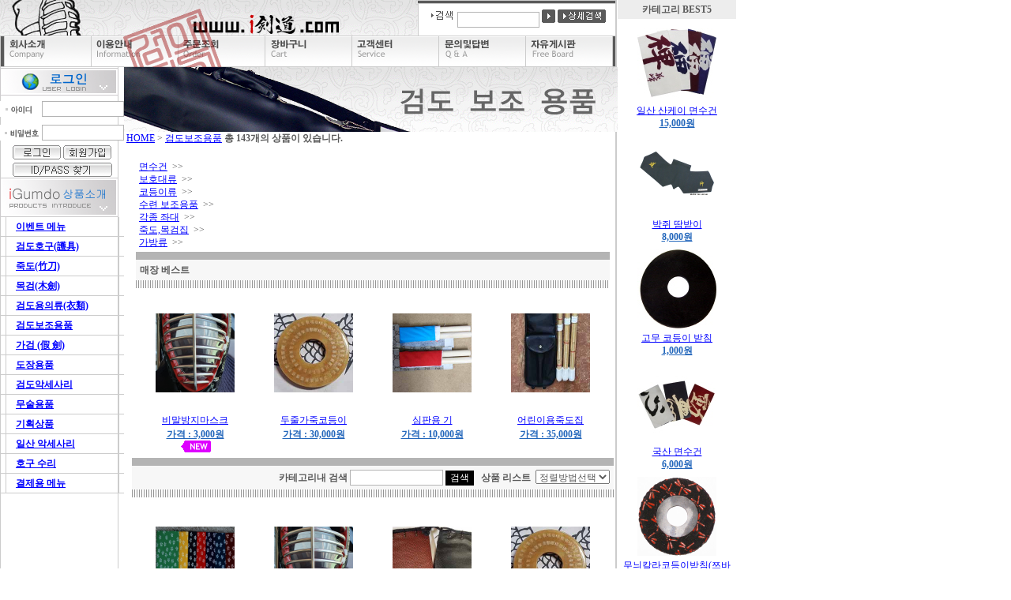

--- FILE ---
content_type: text/html
request_url: http://igumdo.com/mall/m_mall_list.php?ps_ctid=08000000
body_size: 72642
content:
<!--
모닝시리즈에 대한 라이센스 명시입니다.
아래 라이센스에 동의하시는 분만 모닝시리즈를 사용할수 있습니다.

프로그램명 : MORNING 시리즈
배포버젼   : MORNING MALL (안정 : 20031109STABLE버젼)
배포일자   : 2003년 11월 09일
프로그램머 : 안주현
디자인     : 안주현
Homepage   : http://www.morningspecial.com
E-Mail     : morningspecial@empal.com

1. MORNING 시리즈의 모든 저작권은 안주현 에게 있습니다.
2. MORNING 시리즈의 배포권은 제작자(안주현)가 허용한 곳에만 있습니다.
   (허락 맡지 않은 재배포는 허용하지 않습니다. 무단 배포하지 마십시오.)
3. MORNING 시리즈는 저작권 명시시 누구나 사용할수 있습니다.
   (개인,비영리단체,상업사이트 기업이나 영리,비영리 단체포함)
4. MORNING 시리즈 사용시 저작권 명시부분을 훼손하면 안됩니다.
   프로그램 소스, html소스상의 라이센스 및 웹상 출력물 하단에 있는 카피라이트와 링크를
   수정,삭제하지 마십시요.
   (저작권 표시는 원본 그대로를 유지 하여야 합니다.임의 수정,이동,아이콘화 금지)
5. 단, 정식등록하시면 저작권 표시를 삭제할수 있습니다.
   (정식등록에 대한 문의는 register@morningspecial.com 으로 메일로 문의하여 주십시요.)
6. MORNING 시리즈는 사용으로 인한 데이타 손실 및 기타 손해에 대해서 책임을 지지 않습니다.
7. MORNING 시리즈에 대해 유지/보수의 의무가 없습니다.
8. MORNING 시리즈의 상업적 목적으로 판매할수 없습니다.
9. MORNING 시리즈는 소스는 개인적으로 사용시 수정하여 사용할수 있습니다.
   (단 수정배포는 안됩니다.)
10. MORNING 시리즈에 사용된 스킨 저작권은 스킨 제작자에게 있습니다.
11. MORNING 시리즈 구입(정식등록)에 대한 문의는 register@morningspecial.com 으로 메일로
    문의하여 주십시요.
12. 기타 의문사항은 http://www.morningspecial.com 에서 게시판을 이용하여 주십시오.
    (일반 질문은 메일로 받지 않습니다. 자동 필터링 됩니다.)
13. 위 사항에 동의하시는 분만 모닝시리즈를 사용할수 있습니다.
-->
<html>
<head>
<meta http-equiv="content-type" content="text/html; charset=euc-kr">
<title>iGumdo 검도용품 쇼핑몰</title>
  <link rel=StyleSheet HREF=./skin/morning_basic_mall/morning.css type=text/css title=MORNING>
  <script language="javascript" src="./skin/morning_basic_mall/morning_korea_basic.js"></script>

<script language=JavaScript>
<!--
	var old_layer_index = 0;
	var category_length = 0;

	function show_mlayer(index) {

		var now_winwidth = document.body.clientWidth;

		var left_margin  = 0;
		if (now_winwidth > 780) {
			//left_margin = (now_winwidth-780)/2;
		}

		var layer_name = "div"+index;
		var top_start = 274
		var left_start = 140;
		var layer_interval = 25;

		if (old_layer_index != 0 && old_layer_index != index) {
			var old_layer_name = "div"+old_layer_index;
			document.all[old_layer_name].style.visibility = "hidden";
			//alert(old_layer_name);
		}

		old_layer_index = index;


		hide_mlayer_exclusive(index);
		document.all[layer_name].style.top = top_start + (index-1)*layer_interval;
		document.all[layer_name].style.left = left_margin + left_start;
		document.all[layer_name].style.visibility = "visible";

	}


	function hide_mlayer_exclusive(index) {
		for (var i = 1; i <= category_length; i++) {
			if (i != index) document.all["div"+i].style.visibility = "hidden";

		}
	}


	function hide_mlayer(index) {
		var layer_name = "div"+index;
		document.all[layer_name].style.visibility = "hidden";
		//alert(layer_name);

	}
-->
</script>
</head>
<body bgcolor="white" text="black" link="blue" vlink="purple" alink="red" leftmargin="0" marginwidth="0" topmargin="0" marginheight="0">
<table border="0" cellpadding="0" cellspacing="0" width="780" background="./skin/morning_basic_mall/image/back_002.gif">
    <tr>
        <td width="780">
            <table border="0" cellpadding="0" cellspacing="0" width="780">
                <tr>
                    <td width="780" valign="top" height="45">
                        <!-- 모닝몰 TOP,검색 부분 시작-->
                        <table border="0" cellpadding="0" cellspacing="0" width="780" height="45">
	                         <form method="post" action="m_search.php" name="morning_top_search" onsubmit="javascript:return check_top_search()">
                           <input type="hidden" name="ps_mode" value="search">
                           <input type="hidden" name="url" value="m_mall_list.php">
                            <tr>
                                <td width="529" height="45">
                                    <p><a href="index.php"><img src="./skin/morning_basic_mall/image/top_001.gif" width="529" height="45" border="0"></a></p>
                                </td>
                                <td width="251" height="45" background="./skin/morning_basic_mall/image/top_002.gif">
                                    <p align="center"><img src="./skin/morning_basic_mall/image/icon_001.gif" width="33" height="20" border="0">
                                    <input type="text" class="text" name="ps_search" maxlength="20" size="13">
                                    <input type="image" src="./skin/morning_basic_mall/image/icon_002.gif" width="17" height="17" border="0">
                                    <a href="m_search_detail.php"><img src="./skin/morning_basic_mall/image/icon_003.gif" width="61" height="17" border="0"></a>
                                </td>
                            </tr>
                            </form>
                        </table>
                         <!-- 모닝몰 TOP,검색 부분 끝-->
                    </td>
                </tr>
                <tr>
                    <td width="780" valign="top">
                        <table border="0" cellpadding="0" cellspacing="0" width="780" height="40">
                            <tr>
                                <td width="116" height="40">
                                    <p><a href="m_company.php"><img src="./skin/morning_basic_mall/image/top_a001.gif" width="116" height="40" border="0"></a></p>
                                </td>
                                <td width="110" height="40">
                                    <p><a href="m_use.php"><img src="./skin/morning_basic_mall/image/top_a002.gif" width="110" height="40" border="0"></a></p>
                                </td>
                                <td width="110" height="40">
                                    <p><a href="m_order.php"><img src="./skin/morning_basic_mall/image/top_a003.gif" width="110" height="40" border="0"></a></p>
                                </td>
                                <td width="110" height="40">
                                    <p><a href="m_cart.php"><img src="./skin/morning_basic_mall/image/top_a004.gif" width="110" height="40" border="0"></a></p>
                                </td>
                                <td width="110" height="40">
                                    <p><a href="m_service.php"><img src="./skin/morning_basic_mall/image/top_a005.gif" width="110" height="40" border="0"></a></p>
                                </td>
                                <td width="110" height="40">
                                    <p><a href="m_board.php?ps_db=qna"><img src="./skin/morning_basic_mall/image/top_a006.gif" width="110" height="40" border="0"></a></p>
                                </td>
                                <td width="114" height="40">
                                    <p><a href="m_board.php?ps_db=freeboard"><img src="./skin/morning_basic_mall/image/top_a007.gif" width="114" height="40" border="0"></a></p>
                                </td>
                            </tr>
                        </table>
                    </td>
                </tr>
                <tr>
                    <td width="780" valign="top">
                        <table border="0" cellpadding="0" cellspacing="0" width="780">
                            <tr>
                                <td width="150" valign="top">
                                    <table border="0" cellpadding="0" cellspacing="0" width="150">
                                        <tr>
                                            <td width="150" valign="top">
 <!-- 모닝몰 좌측 로그인,메뉴 부분 시작-->
                                                <table border="0" cellpadding="0" cellspacing="0" width="150" height="140">
                                                <form method="post" action="m_login_ok.php" name="morning_left_login" onsubmit="javascript:return check_left_login()">
                                                <input type="hidden" name="ps_mode" value="">
                                                <input type="hidden" name="ps_mode2" value="login">
                                                <input type="hidden" name="ps_mode3" value="">
                                                <input type="hidden" name="url" value="m_mall_list.php">
                                                <input type="hidden" name="ps_db" value="">
                                                <input type="hidden" name="ps_boid" value="">
                                                <input type="hidden" name="ps_bcid" value="">
                                                <input type="hidden" name="ps_line" value="">
                                                <input type="hidden" name="ps_choi" value="">
                                                <input type="hidden" name="ps_divi" value="">
                                                <input type="hidden" name="ps_sele" value="">
                                                <input type="hidden" name="ps_ques" value="">
                                                <input type="hidden" name="ps_page" value="">
                                                <input type="hidden" name="ps_ctid" value="08000000">
                                                <input type="hidden" name="ps_goid" value="">
                                                    <tr>
                                                        <td width="150" colspan="2" height="35">
                                                            <p><img src="./skin/morning_basic_mall/image/left_001.gif" width="150" height="35" border="0"></p>
                                                        </td>
                                                    </tr>
                                                    <tr>
                                                        <td width="54" height="27">
                                                            <p><img src="./skin/morning_basic_mall/image/icon_004.gif" width="53" height="20" border="0"></p>
                                                        </td>
                                                        <td width="96" height="27">
                                                            <p><input type="text" class="text" name="login_id" maxlength="15" size="13"></p>
                                                        </td>
                                                    </tr>
                                                    <tr>
                                                        <td width="54" height="27">
                                                            <p><img src="./skin/morning_basic_mall/image/icon_005.gif" width="53" height="20" border="0"></p>
                                                        </td>
                                                        <td width="96" height="27">
                                                            <p><input type="password" class="text" name="login_pass" maxlength="15" size="13"></p>
                                                        </td>
                                                    </tr>
                                                    <tr>
                                                        <td width="150" colspan="2" height="31">
                                                            <p align="center">
                                                               <input type="image" src="./skin/morning_basic_mall/image/icon_006.gif" width="61" height="18" border="0">
                                                               <a href="m_member.php"><img src="./skin/morning_basic_mall/image/icon_007.gif" width="61" height="18" border="0"></a><br>
                                                               <a href="javascript:open_window('loss', 'm_member_loss.php', 40, 40, 420, 300, 0, 0, 0, 0, 0);"><img src="./skin/morning_basic_mall/image/icon_sid.gif" width="126" height="18" border="0"></a>
                                                            </p>
                                                        </td>
                                                    </tr>
                                                </form>
                                                </table>
                                            </td>
                                        </tr>
 <!-- 모닝몰 좌측 로그인,메뉴 끝-->
 <!-- 상위카테고리 불러오는 곳 시작 -->

                                        <tr>
                                            <td width="150" valign="top">
                                                <p><img src="./skin/morning_basic_mall/image/left_002.gif" width="150" height="50" border="0"></p>
                                            </td>
                                        </tr>
                                        <tr>
                                            <td width="150" height="25" background="./skin/morning_basic_mall/image/left_003.gif" >
                                                <table border="0" cellpadding="0" cellspacing="0" width="150">
                                                    <tr>
                                                        <td width="20"></td>
                                                        <td width="130"><b><a href="m_mall_list.php?ps_ctid=09000000">이벤트 메뉴</a></b></td>
                                                    </tr>
                                                </table>
                                            </td>
                                        </tr>
<div  onmouseover="show_mlayer(2)"  onmouseout="hide_mlayer(2)" id=div2 style="font-size:9pt; border:1 solid #A2A2A2; padding:5; background-color:white; width:150; FILTER: alpha(opacity=80); position:absolute;visibility:hidden;z-index: 2">
<img src="./skin/morning_basic_mall/image/arrow_sub.gif" width="12" height="12" border="0"> <a href="m_mall_list.php?ps_ctid=03010000">호구 세트</a><br>
<img src="./skin/morning_basic_mall/image/arrow_sub.gif" width="12" height="12" border="0"> <a href="m_mall_list.php?ps_ctid=03020000">부위별 호구</a><br>
<img src="./skin/morning_basic_mall/image/arrow_sub.gif" width="12" height="12" border="0"> <a href="m_mall_list.php?ps_ctid=03030000">도 색상</a><br>
</div>
                                        <tr>
                                            <td width="150" height="25" background="./skin/morning_basic_mall/image/left_003.gif" onmouseover="show_mlayer(2)" onmouseout="hide_mlayer(2)" style="cursor:hand;">
                                                <table border="0" cellpadding="0" cellspacing="0" width="150">
                                                    <tr>
                                                        <td width="20"></td>
                                                        <td width="130"><b><a href="m_mall_list.php?ps_ctid=03000000">검도호구(護具)</a></b></td>
                                                    </tr>
                                                </table>
                                            </td>
                                        </tr>
                                        <tr>
                                            <td width="150" height="25" background="./skin/morning_basic_mall/image/left_003.gif" >
                                                <table border="0" cellpadding="0" cellspacing="0" width="150">
                                                    <tr>
                                                        <td width="20"></td>
                                                        <td width="130"><b><a href="m_mall_list.php?ps_ctid=01000000">죽도(竹刀)</a></b></td>
                                                    </tr>
                                                </table>
                                            </td>
                                        </tr>
                                        <tr>
                                            <td width="150" height="25" background="./skin/morning_basic_mall/image/left_003.gif" >
                                                <table border="0" cellpadding="0" cellspacing="0" width="150">
                                                    <tr>
                                                        <td width="20"></td>
                                                        <td width="130"><b><a href="m_mall_list.php?ps_ctid=02000000">목검(木劍)</a></b></td>
                                                    </tr>
                                                </table>
                                            </td>
                                        </tr>
<div  onmouseover="show_mlayer(5)"  onmouseout="hide_mlayer(5)" id=div5 style="font-size:9pt; border:1 solid #A2A2A2; padding:5; background-color:white; width:150; FILTER: alpha(opacity=80); position:absolute;visibility:hidden;z-index: 5">
<img src="./skin/morning_basic_mall/image/arrow_sub.gif" width="12" height="12" border="0"> <a href="m_mall_list.php?ps_ctid=04040000">도복 세트</a><br>
<img src="./skin/morning_basic_mall/image/arrow_sub.gif" width="12" height="12" border="0"> <a href="m_mall_list.php?ps_ctid=04050000"> 상의  /  하의</a><br>
<img src="./skin/morning_basic_mall/image/arrow_sub.gif" width="12" height="12" border="0"> <a href="m_mall_list.php?ps_ctid=04030000">기타의류</a><br>
<img src="./skin/morning_basic_mall/image/arrow_sub.gif" width="12" height="12" border="0"> <a href="m_mall_list.php?ps_ctid=04060000">계절의류</a><br>
</div>
                                        <tr>
                                            <td width="150" height="25" background="./skin/morning_basic_mall/image/left_003.gif" onmouseover="show_mlayer(5)" onmouseout="hide_mlayer(5)" style="cursor:hand;">
                                                <table border="0" cellpadding="0" cellspacing="0" width="150">
                                                    <tr>
                                                        <td width="20"></td>
                                                        <td width="130"><b><a href="m_mall_list.php?ps_ctid=04000000">검도용의류(衣類)</a></b></td>
                                                    </tr>
                                                </table>
                                            </td>
                                        </tr>
<div  onmouseover="show_mlayer(6)"  onmouseout="hide_mlayer(6)" id=div6 style="font-size:9pt; border:1 solid #A2A2A2; padding:5; background-color:white; width:150; FILTER: alpha(opacity=80); position:absolute;visibility:hidden;z-index: 6">
<img src="./skin/morning_basic_mall/image/arrow_sub.gif" width="12" height="12" border="0"> <a href="m_mall_list.php?ps_ctid=08010000">면수건</a><br>
<img src="./skin/morning_basic_mall/image/arrow_sub.gif" width="12" height="12" border="0"> <a href="m_mall_list.php?ps_ctid=08030000">보호대류</a><br>
<img src="./skin/morning_basic_mall/image/arrow_sub.gif" width="12" height="12" border="0"> <a href="m_mall_list.php?ps_ctid=08040000">코등이류</a><br>
<img src="./skin/morning_basic_mall/image/arrow_sub.gif" width="12" height="12" border="0"> <a href="m_mall_list.php?ps_ctid=08050000">수련 보조용품</a><br>
<img src="./skin/morning_basic_mall/image/arrow_sub.gif" width="12" height="12" border="0"> <a href="m_mall_list.php?ps_ctid=08060000">각종 좌대</a><br>
<img src="./skin/morning_basic_mall/image/arrow_sub.gif" width="12" height="12" border="0"> <a href="m_mall_list.php?ps_ctid=08080000">죽도,목검집</a><br>
<img src="./skin/morning_basic_mall/image/arrow_sub.gif" width="12" height="12" border="0"> <a href="m_mall_list.php?ps_ctid=08090000">가방류</a><br>
</div>
                                        <tr>
                                            <td width="150" height="25" background="./skin/morning_basic_mall/image/left_003.gif" onmouseover="show_mlayer(6)" onmouseout="hide_mlayer(6)" style="cursor:hand;">
                                                <table border="0" cellpadding="0" cellspacing="0" width="150">
                                                    <tr>
                                                        <td width="20"></td>
                                                        <td width="130"><b><a href="m_mall_list.php?ps_ctid=08000000">검도보조용품</a></b></td>
                                                    </tr>
                                                </table>
                                            </td>
                                        </tr>
                                        <tr>
                                            <td width="150" height="25" background="./skin/morning_basic_mall/image/left_003.gif" >
                                                <table border="0" cellpadding="0" cellspacing="0" width="150">
                                                    <tr>
                                                        <td width="20"></td>
                                                        <td width="130"><b><a href="m_mall_list.php?ps_ctid=11000000">가검 (假 劍)</a></b></td>
                                                    </tr>
                                                </table>
                                            </td>
                                        </tr>
                                        <tr>
                                            <td width="150" height="25" background="./skin/morning_basic_mall/image/left_003.gif" >
                                                <table border="0" cellpadding="0" cellspacing="0" width="150">
                                                    <tr>
                                                        <td width="20"></td>
                                                        <td width="130"><b><a href="m_mall_list.php?ps_ctid=16000000">도장용품</a></b></td>
                                                    </tr>
                                                </table>
                                            </td>
                                        </tr>
<div  onmouseover="show_mlayer(9)"  onmouseout="hide_mlayer(9)" id=div9 style="font-size:9pt; border:1 solid #A2A2A2; padding:5; background-color:white; width:150; FILTER: alpha(opacity=80); position:absolute;visibility:hidden;z-index: 9">
<img src="./skin/morning_basic_mall/image/arrow_sub.gif" width="12" height="12" border="0"> <a href="m_mall_list.php?ps_ctid=05010000">미니셋</a><br>
<img src="./skin/morning_basic_mall/image/arrow_sub.gif" width="12" height="12" border="0"> <a href="m_mall_list.php?ps_ctid=05020000">마블 인형</a><br>
<img src="./skin/morning_basic_mall/image/arrow_sub.gif" width="12" height="12" border="0"> <a href="m_mall_list.php?ps_ctid=05030000">브로마이드</a><br>
<img src="./skin/morning_basic_mall/image/arrow_sub.gif" width="12" height="12" border="0"> <a href="m_mall_list.php?ps_ctid=05040000">열쇠고리/핸드폰줄/큐방</a><br>
<img src="./skin/morning_basic_mall/image/arrow_sub.gif" width="12" height="12" border="0"> <a href="m_mall_list.php?ps_ctid=05050000">그외 장식용품</a><br>
</div>
                                        <tr>
                                            <td width="150" height="25" background="./skin/morning_basic_mall/image/left_003.gif" onmouseover="show_mlayer(9)" onmouseout="hide_mlayer(9)" style="cursor:hand;">
                                                <table border="0" cellpadding="0" cellspacing="0" width="150">
                                                    <tr>
                                                        <td width="20"></td>
                                                        <td width="130"><b><a href="m_mall_list.php?ps_ctid=05000000">검도악세사리</a></b></td>
                                                    </tr>
                                                </table>
                                            </td>
                                        </tr>
<div  onmouseover="show_mlayer(10)"  onmouseout="hide_mlayer(10)" id=div10 style="font-size:9pt; border:1 solid #A2A2A2; padding:5; background-color:white; width:150; FILTER: alpha(opacity=80); position:absolute;visibility:hidden;z-index: 10">
<img src="./skin/morning_basic_mall/image/arrow_sub.gif" width="12" height="12" border="0"> <a href="m_mall_list.php?ps_ctid=06010000">병장기류</a><br>
<img src="./skin/morning_basic_mall/image/arrow_sub.gif" width="12" height="12" border="0"> <a href="m_mall_list.php?ps_ctid=06020000">보호장비</a><br>
<img src="./skin/morning_basic_mall/image/arrow_sub.gif" width="12" height="12" border="0"> <a href="m_mall_list.php?ps_ctid=06040000">수련장비</a><br>
</div>
                                        <tr>
                                            <td width="150" height="25" background="./skin/morning_basic_mall/image/left_003.gif" onmouseover="show_mlayer(10)" onmouseout="hide_mlayer(10)" style="cursor:hand;">
                                                <table border="0" cellpadding="0" cellspacing="0" width="150">
                                                    <tr>
                                                        <td width="20"></td>
                                                        <td width="130"><b><a href="m_mall_list.php?ps_ctid=06000000">무술용품</a></b></td>
                                                    </tr>
                                                </table>
                                            </td>
                                        </tr>
                                        <tr>
                                            <td width="150" height="25" background="./skin/morning_basic_mall/image/left_003.gif" >
                                                <table border="0" cellpadding="0" cellspacing="0" width="150">
                                                    <tr>
                                                        <td width="20"></td>
                                                        <td width="130"><b><a href="m_mall_list.php?ps_ctid=07000000">기획상품</a></b></td>
                                                    </tr>
                                                </table>
                                            </td>
                                        </tr>
                                        <tr>
                                            <td width="150" height="25" background="./skin/morning_basic_mall/image/left_003.gif" >
                                                <table border="0" cellpadding="0" cellspacing="0" width="150">
                                                    <tr>
                                                        <td width="20"></td>
                                                        <td width="130"><b><a href="m_mall_list.php?ps_ctid=10000000">일산 악세사리</a></b></td>
                                                    </tr>
                                                </table>
                                            </td>
                                        </tr>
                                        <tr>
                                            <td width="150" height="25" background="./skin/morning_basic_mall/image/left_003.gif" >
                                                <table border="0" cellpadding="0" cellspacing="0" width="150">
                                                    <tr>
                                                        <td width="20"></td>
                                                        <td width="130"><b><a href="m_mall_list.php?ps_ctid=13000000">호구 수리</a></b></td>
                                                    </tr>
                                                </table>
                                            </td>
                                        </tr>
                                        <tr>
                                            <td width="150" height="25" background="./skin/morning_basic_mall/image/left_003.gif" >
                                                <table border="0" cellpadding="0" cellspacing="0" width="150">
                                                    <tr>
                                                        <td width="20"></td>
                                                        <td width="130"><b><a href="m_mall_list.php?ps_ctid=12000000">결제용 메뉴</a></b></td>
                                                    </tr>
                                                </table>
                                            </td>
                                        </tr>
                                    </table>
                                </td>
                                <td width="630" valign="top">

<form name="SITE_FORM">
<input type=hidden name="P0010" value="P0010">
<input type=hidden name="아이검도" value="한국사이버페이먼트">
<input type=hidden name="www.igumdo.com" value="igumdo.com||*.kcp.co.kr||*.telec.co.kr||*.mpot.co.kr">
<!--
site_cdxx : P0010을 넣으시면 됩니다.
site_name : 쇼핑몰명
site_domain : 쇼핑몰 사이트 도메인
			예) 1. www.kcp.co.kr : www.kcp.co.kr로 시작되는 페이지 파업 허용 
				2. *.kcp.co.kr : kcp.co.kr인 있는 모든 kcp 사이트 팝업 허용
				3. 여러개의 사이트 등록 시 : "||" 구분자로 구분된다.
					예) "*.kcp.co.kr||*.telec.co.kr||www.mpot.co.kr"
				
-->	
</form>

<script language=javascript src="http://pay.kcp.co.kr/plugin/trustsitex.js"></script> 
<script language="javascript"> 
    ///////////////////////////////////////////////////////////////////////////// 
    // Windos XP-SP2 관련(팝업 허용) 
    StartTrustSiteXUpdate(); 
    function RegSite(form) 
    { 
        RegTrustSite(form); 
    } 
</script> 
<body onload="RegSite(document.SITE_FORM)"><img src="http://igumdo.com/image/category-bojo.jpg"><!-- 모닝몰 메인 시작 -->
<!-- 카테고탑 보이기 부분 입니다 -->

<div id="MMS_DIV" style="font-size:9pt; border:1 solid #A2A2A2; background-color:white; width:150px; left:783px; top:0px; FILTER: alpha(opacity=80); position:absolute;visibility:hidden;z-index: 100">
           <table border="0" cellpadding="0" cellspacing="4" width="100%" align="center" bgcolor="#EDEDED">
                <tr>
                    <td width="100%" align="center">
                        <b>카테고리 BEST5</b>
                    </td>
                </tr>
            </table>
           <table border="0" cellpadding="0" cellspacing="4" width="100%" align="center">
                <tr>
                    <td width="100%" align="center">
                        <a href="m_mall_detail.php?ps_ctid=08010000&ps_goid=305"><img src="shop_image/sankei_myun.jpg" border="0" width="100" height="100"></a>
                    </td>
                </tr>
                <tr>
                    <td width="100%" align="center">
                        <a href="m_mall_detail.php?ps_ctid=08010000&ps_goid=305">일산 산케이 면수건 <br><font class="price">15,000원</font></a>
                    </td>
                </tr>
            </table>
           <table border="0" cellpadding="0" cellspacing="4" width="100%" align="center">
                <tr>
                    <td width="100%" align="center">
                        <a href="m_mall_detail.php?ps_ctid=08030000&ps_goid=530"><img src="shop_image/bat1.jpg" border="0" width="100" height="100"></a>
                    </td>
                </tr>
                <tr>
                    <td width="100%" align="center">
                        <a href="m_mall_detail.php?ps_ctid=08030000&ps_goid=530">박쥐 땀받이 <br><font class="price">8,000원</font></a>
                    </td>
                </tr>
            </table>
           <table border="0" cellpadding="0" cellspacing="4" width="100%" align="center">
                <tr>
                    <td width="100%" align="center">
                        <a href="m_mall_detail.php?ps_ctid=08040000&ps_goid=493"><img src="shop_image/gomu_ko.jpg" border="0" width="100" height="100"></a>
                    </td>
                </tr>
                <tr>
                    <td width="100%" align="center">
                        <a href="m_mall_detail.php?ps_ctid=08040000&ps_goid=493">고무 코등이 받침 <br><font class="price">1,000원</font></a>
                    </td>
                </tr>
            </table>
           <table border="0" cellpadding="0" cellspacing="4" width="100%" align="center">
                <tr>
                    <td width="100%" align="center">
                        <a href="m_mall_detail.php?ps_ctid=08010000&ps_goid=296"><img src="shop_image/kor_myun.jpg" border="0" width="100" height="100"></a>
                    </td>
                </tr>
                <tr>
                    <td width="100%" align="center">
                        <a href="m_mall_detail.php?ps_ctid=08010000&ps_goid=296">국산 면수건 <br><font class="price">6,000원</font></a>
                    </td>
                </tr>
            </table>
           <table border="0" cellpadding="0" cellspacing="4" width="100%" align="center">
                <tr>
                    <td width="100%" align="center">
                        <a href="m_mall_detail.php?ps_ctid=08040000&ps_goid=518"><img src="shop_image/tubadome1.jpg" border="0" width="100" height="100"></a>
                    </td>
                </tr>
                <tr>
                    <td width="100%" align="center">
                        <a href="m_mall_detail.php?ps_ctid=08040000&ps_goid=518">무늬칼라코등이받침(쯔바도메) <br><font class="price">6,000원</font></a>
                    </td>
                </tr>
            </table>
</div>
<script language=JavaScript>
<!--
// 밑에 있어야 에러가 안나네요 ~~
    var now_winwidth = document.body.clientWidth;
    var left_margin  = 0;
    //if (now_winwidth > 780) {
    //    left_margin = (now_winwidth-780)/2;
    //}  

    var layer_name = "MMS_DIV";
    var top_start = 0
    var left_start = 782;

    document.all[layer_name].style.top = top_start;
    document.all[layer_name].style.left = left_margin + left_start;
    document.all[layer_name].style.visibility = "visible";

-->
</script>
<!-- 카테고탑 보이기 부분 입니다  여기까지-->
                          <table border="0" cellpadding="0" cellspacing="0" width="630" align="center">
                             <tr>
                                <td width="630" valign="top">
                                    &nbsp;<a href="index.php">HOME</a> > <a href="m_mall_list.php?ps_ctid=08000000">검도보조용품</a>&nbsp;<b>총 143개의 상품이 있습니다.</b>
                                </td>
                            </tr>
                             <tr>
                                <td width="630" valign="top">
                                <!-- 하위 카테고리 리스트 -->
                                    <table align="center" border="0" cellpadding="3" cellspacing="1" width="600" bgcolor="#FFFFFF">
                                       <tr>
                                          <td width="100%" align="left" bgcolor="#FFFFFF">　
                                            <br><a href="m_mall_list.php?ps_ctid=08010000">면수건<a>&nbsp; >> <br><a href="m_mall_list.php?ps_ctid=08030000">보호대류<a>&nbsp; >> <br><a href="m_mall_list.php?ps_ctid=08040000">코등이류<a>&nbsp; >> <br><a href="m_mall_list.php?ps_ctid=08050000">수련 보조용품<a>&nbsp; >> <br><a href="m_mall_list.php?ps_ctid=08060000">각종 좌대<a>&nbsp; >> <br><a href="m_mall_list.php?ps_ctid=08080000">죽도,목검집<a>&nbsp; >> <br><a href="m_mall_list.php?ps_ctid=08090000">가방류<a>&nbsp; >>                                          </td>
                                     </tr>
                                  </table>
                                </td>
                            </tr>
                             <tr>
                                <td width="630" valign="top">
                                   <table border="0" cellpadding="5" cellspacing="0" width="600" align="center" bgcolor="white">
                                      <tr>
                                          <td width="100%" colspan="4" height="2" bgcolor="#B4B4B4"></td>
                                      </tr>
                                      <tr>
                                         <td width="100%" hight="25" bgcolor="#F7F7F7" colspan="4"><b>매장 베스트</b></td>
                                       </tr>
                                      <tr>
                                          <td width="100%" colspan="4" height="1" background="./skin/morning_basic_mall/image/dot.gif"></td>
                                      </tr>
<tr><td width='25%' bgcolor='#FFFFFF' align='center' valign='top'>           <table border="0" cellpadding="0" cellspacing="2" width="100%" align="center">
                <tr>
                    <td width="100%" height="150" align="center">
                        <a href="m_mall_detail.php?ps_ctid=08030000&ps_goid=895"><img src="shop_image/mask1_1.jpg" border="0" width="100" height="100"></a>
                    </td>
                </tr>
                <tr>
                    <td width="100%" align="center">
                        <a href="m_mall_detail.php?ps_ctid=08030000&ps_goid=895">비말방지마스크</a>
                    </td>
                </tr>
                <tr>
                    <td width="100%" align="center">
                        <a href="m_mall_detail.php?ps_ctid=08030000&ps_goid=895"><b><font class="price">가격 : 3,000원</font></b></a><br>
                        						                                                                        <img src="./skin/morning_basic_mall/image/add_option007.gif" width="40" height="15" border="0">                                            </td>
                </tr>
            </table>
</td><td width='25%' bgcolor='#FFFFFF' align='center' valign='top'>           <table border="0" cellpadding="0" cellspacing="2" width="100%" align="center">
                <tr>
                    <td width="100%" height="150" align="center">
                        <a href="m_mall_detail.php?ps_ctid=08040000&ps_goid=887"><img src="shop_image/2line_jukdotusba1.jpg" border="0" width="100" height="100"></a>
                    </td>
                </tr>
                <tr>
                    <td width="100%" align="center">
                        <a href="m_mall_detail.php?ps_ctid=08040000&ps_goid=887">두줄가죽코등이</a>
                    </td>
                </tr>
                <tr>
                    <td width="100%" align="center">
                        <a href="m_mall_detail.php?ps_ctid=08040000&ps_goid=887"><b><font class="price">가격 : 30,000원</font></b></a><br>
                        						                                                                                                                    </td>
                </tr>
            </table>
</td><td width='25%' bgcolor='#FFFFFF' align='center' valign='top'>           <table border="0" cellpadding="0" cellspacing="2" width="100%" align="center">
                <tr>
                    <td width="100%" height="150" align="center">
                        <a href="m_mall_detail.php?ps_ctid=08050000&ps_goid=257"><img src="shop_image/flag_1.jpg" border="0" width="100" height="100"></a>
                    </td>
                </tr>
                <tr>
                    <td width="100%" align="center">
                        <a href="m_mall_detail.php?ps_ctid=08050000&ps_goid=257">심판용 기</a>
                    </td>
                </tr>
                <tr>
                    <td width="100%" align="center">
                        <a href="m_mall_detail.php?ps_ctid=08050000&ps_goid=257"><b><font class="price">가격 : 10,000원</font></b></a><br>
                        						                                                                                                                    </td>
                </tr>
            </table>
</td><td width='25%' bgcolor='#FFFFFF' align='center' valign='top'>           <table border="0" cellpadding="0" cellspacing="2" width="100%" align="center">
                <tr>
                    <td width="100%" height="150" align="center">
                        <a href="m_mall_detail.php?ps_ctid=08080000&ps_goid=896"><img src="shop_image/junior_jukdojip1.jpg" border="0" width="100" height="100"></a>
                    </td>
                </tr>
                <tr>
                    <td width="100%" align="center">
                        <a href="m_mall_detail.php?ps_ctid=08080000&ps_goid=896">어린이용죽도집</a>
                    </td>
                </tr>
                <tr>
                    <td width="100%" align="center">
                        <a href="m_mall_detail.php?ps_ctid=08080000&ps_goid=896"><b><font class="price">가격 : 35,000원</font></b></a><br>
                        						                                                                                                                    </td>
                </tr>
            </table>
</td></tr></table>
                    </td>
                  </tr>
               </table>
                                   <table border="0" cellpadding="5" cellspacing="0" width="600" align="center" bgcolor="white">
                                      <tr>
                                          <td width="100%" colspan="2" height="2" bgcolor="#B4B4B4"></td>
                                      </tr>
                                      <form name="goods" method="post" action="m_mall_list.php">
                                      <input type="hidden" name="ps_page" value="1">
                                      <input type="hidden" name="ps_ctid" value="08000000">
                                      <tr>
                                         <td width="100%" hight="25" bgcolor="#F7F7F7" align="right">
											<b>카테고리내 검색</b>
											<input type="text" name="ps_search" size="15" class="text">
											<input type="submit" value="검색" class="submit1">
                                            &nbsp;
											<b>상품 리스트</b>&nbsp;
											<select size="1" name="ps_line" onchange="this.form.submit()">
                                                <option value="">정렬방법선택</option>
                                                <option value="best">베스트상품</option>
                                                <option value="new">신제품</option>
                                                <option value="high">높은가격순</option>
                                                <option value="low">낮은가격순</option>
                                                <option value="point">적립금순</option>
												<option value="category">카테고리별</option>
												<option value="brand">브랜드별</option>
												<option value="company">제조사별</option>
                                                <option value="origin">원산지별</option>
											</select>
                                         </td>
                                      </tr>
                                      </form>
                                      <tr>
                                          <td width="100%" colspan="2 height="1" background="./skin/morning_basic_mall/image/dot.gif"></td>
                                      </tr>
                                      <tr>
                                         <td width="100%" colspan="2 bgcolor="white">
<!-- 상품 가로 배열 관련 -->
<table border="0" cellpadding="5" cellspacing="0" width="600" align="center" bgcolor="white">
<tr><td width='25%' bgcolor='#FFFFFF' align='center' valign='top'>           <table border="0" cellpadding="0" cellspacing="2" width="100%" align="center">
                <tr>
                    <td width="100%" height="150" align="center">
                        <a href="m_mall_detail.php?ps_ctid=08010000&ps_goid=702"><img src="shop_image/ilsan_sakura_tenugui(2).jpg" border="0" width="100" height="100"></a>
                    </td>
                </tr>
                <tr>
                    <td width="100%" align="center">
                        <a href="m_mall_detail.php?ps_ctid=08010000&ps_goid=702">일산 벚꽃면수건</a>
                    </td>
                </tr>
                <tr>
                    <td width="100%" align="center">
                        <a href="m_mall_detail.php?ps_ctid=08010000&ps_goid=702"><b><font class="price">가격 : 10,000원</font></b></a><br>
                        						                                                                                                                    </td>
                </tr>
            </table>
</td><td width='25%' bgcolor='#FFFFFF' align='center' valign='top'>           <table border="0" cellpadding="0" cellspacing="2" width="100%" align="center">
                <tr>
                    <td width="100%" height="150" align="center">
                        <a href="m_mall_detail.php?ps_ctid=08030000&ps_goid=895"><img src="shop_image/mask1_1.jpg" border="0" width="100" height="100"></a>
                    </td>
                </tr>
                <tr>
                    <td width="100%" align="center">
                        <a href="m_mall_detail.php?ps_ctid=08030000&ps_goid=895">비말방지마스크</a>
                    </td>
                </tr>
                <tr>
                    <td width="100%" align="center">
                        <a href="m_mall_detail.php?ps_ctid=08030000&ps_goid=895"><b><font class="price">가격 : 3,000원</font></b></a><br>
                        						                                                                        <img src="./skin/morning_basic_mall/image/add_option007.gif" width="40" height="15" border="0">                                            </td>
                </tr>
            </table>
</td><td width='25%' bgcolor='#FFFFFF' align='center' valign='top'>           <table border="0" cellpadding="0" cellspacing="2" width="100%" align="center">
                <tr>
                    <td width="100%" height="150" align="center">
                        <a href="m_mall_detail.php?ps_ctid=08050000&ps_goid=885"><img src="shop_image/handbag.jpg" border="0" width="100" height="100"></a>
                    </td>
                </tr>
                <tr>
                    <td width="100%" align="center">
                        <a href="m_mall_detail.php?ps_ctid=08050000&ps_goid=885">다용도 손가방</a>
                    </td>
                </tr>
                <tr>
                    <td width="100%" align="center">
                        <a href="m_mall_detail.php?ps_ctid=08050000&ps_goid=885"><b><font class="price">가격 : 150,000원</font></b></a><br>
                        						                                                                        <img src="./skin/morning_basic_mall/image/add_option007.gif" width="40" height="15" border="0">                                            </td>
                </tr>
            </table>
</td><td width='25%' bgcolor='#FFFFFF' align='center' valign='top'>           <table border="0" cellpadding="0" cellspacing="2" width="100%" align="center">
                <tr>
                    <td width="100%" height="150" align="center">
                        <a href="m_mall_detail.php?ps_ctid=08040000&ps_goid=887"><img src="shop_image/2line_jukdotusba1.jpg" border="0" width="100" height="100"></a>
                    </td>
                </tr>
                <tr>
                    <td width="100%" align="center">
                        <a href="m_mall_detail.php?ps_ctid=08040000&ps_goid=887">두줄가죽코등이</a>
                    </td>
                </tr>
                <tr>
                    <td width="100%" align="center">
                        <a href="m_mall_detail.php?ps_ctid=08040000&ps_goid=887"><b><font class="price">가격 : 30,000원</font></b></a><br>
                        						                                                                                                                    </td>
                </tr>
            </table>
</td></tr><tr><td width='25%' bgcolor='#FFFFFF' align='center' valign='top'>           <table border="0" cellpadding="0" cellspacing="2" width="100%" align="center">
                <tr>
                    <td width="100%" height="150" align="center">
                        <a href="m_mall_detail.php?ps_ctid=08080000&ps_goid=275"><img src="shop_image/kumjip.jpg" border="0" width="100" height="100"></a>
                    </td>
                </tr>
                <tr>
                    <td width="100%" align="center">
                        <a href="m_mall_detail.php?ps_ctid=08080000&ps_goid=275">목검용 플라스틱 ..</a>
                    </td>
                </tr>
                <tr>
                    <td width="100%" align="center">
                        <a href="m_mall_detail.php?ps_ctid=08080000&ps_goid=275"><b><font class="price">가격 : 10,000원</font></b></a><br>
                        						                                                                                                                    </td>
                </tr>
            </table>
</td><td width='25%' bgcolor='#FFFFFF' align='center' valign='top'>           <table border="0" cellpadding="0" cellspacing="2" width="100%" align="center">
                <tr>
                    <td width="100%" height="150" align="center">
                        <a href="m_mall_detail.php?ps_ctid=08050000&ps_goid=257"><img src="shop_image/flag_1.jpg" border="0" width="100" height="100"></a>
                    </td>
                </tr>
                <tr>
                    <td width="100%" align="center">
                        <a href="m_mall_detail.php?ps_ctid=08050000&ps_goid=257">심판용 기</a>
                    </td>
                </tr>
                <tr>
                    <td width="100%" align="center">
                        <a href="m_mall_detail.php?ps_ctid=08050000&ps_goid=257"><b><font class="price">가격 : 10,000원</font></b></a><br>
                        						                                                                                                                    </td>
                </tr>
            </table>
</td><td width='25%' bgcolor='#FFFFFF' align='center' valign='top'>           <table border="0" cellpadding="0" cellspacing="2" width="100%" align="center">
                <tr>
                    <td width="100%" height="150" align="center">
                        <a href="m_mall_detail.php?ps_ctid=08080000&ps_goid=896"><img src="shop_image/junior_jukdojip1.jpg" border="0" width="100" height="100"></a>
                    </td>
                </tr>
                <tr>
                    <td width="100%" align="center">
                        <a href="m_mall_detail.php?ps_ctid=08080000&ps_goid=896">어린이용죽도집</a>
                    </td>
                </tr>
                <tr>
                    <td width="100%" align="center">
                        <a href="m_mall_detail.php?ps_ctid=08080000&ps_goid=896"><b><font class="price">가격 : 35,000원</font></b></a><br>
                        						                                                                                                                    </td>
                </tr>
            </table>
</td><td width='25%' bgcolor='#FFFFFF' align='center' valign='top'>           <table border="0" cellpadding="0" cellspacing="2" width="100%" align="center">
                <tr>
                    <td width="100%" height="150" align="center">
                        <a href="m_mall_detail.php?ps_ctid=08030000&ps_goid=837"><img src="shop_image/anti_sweat_men.jpg" border="0" width="100" height="100"></a>
                    </td>
                </tr>
                <tr>
                    <td width="100%" align="center">
                        <a href="m_mall_detail.php?ps_ctid=08030000&ps_goid=837">호면땀받이세트</a>
                    </td>
                </tr>
                <tr>
                    <td width="100%" align="center">
                        <a href="m_mall_detail.php?ps_ctid=08030000&ps_goid=837"><b><font class="price">가격 : 28,000원</font></b></a><br>
                        						                                                                                                                    </td>
                </tr>
            </table>
</td></tr><tr><td width='25%' bgcolor='#FFFFFF' align='center' valign='top'>           <table border="0" cellpadding="0" cellspacing="2" width="100%" align="center">
                <tr>
                    <td width="100%" height="150" align="center">
                        <a href="m_mall_detail.php?ps_ctid=08050000&ps_goid=840"><img src="shop_image/jukdooil.jpg" border="0" width="100" height="100"></a>
                    </td>
                </tr>
                <tr>
                    <td width="100%" align="center">
                        <a href="m_mall_detail.php?ps_ctid=08050000&ps_goid=840">죽도유(油)</a>
                    </td>
                </tr>
                <tr>
                    <td width="100%" align="center">
                        <a href="m_mall_detail.php?ps_ctid=08050000&ps_goid=840"><b><font class="price">가격 : 19,000원</font></b></a><br>
                        						                                                                                                                    </td>
                </tr>
            </table>
</td><td width='25%' bgcolor='#FFFFFF' align='center' valign='top'>           <table border="0" cellpadding="0" cellspacing="2" width="100%" align="center">
                <tr>
                    <td width="100%" height="150" align="center">
                        <a href="m_mall_detail.php?ps_ctid=08050000&ps_goid=221"><img src="shop_image/myungpae.jpg" border="0" width="100" height="100"></a>
                    </td>
                </tr>
                <tr>
                    <td width="100%" align="center">
                        <a href="m_mall_detail.php?ps_ctid=08050000&ps_goid=221">명패(명찰,호패)</a>
                    </td>
                </tr>
                <tr>
                    <td width="100%" align="center">
                        <a href="m_mall_detail.php?ps_ctid=08050000&ps_goid=221"><b><font class="price">가격 : 18,000원</font></b></a><br>
                        						                                                                                                                    </td>
                </tr>
            </table>
</td><td width='25%' bgcolor='#FFFFFF' align='center' valign='top'>           <table border="0" cellpadding="0" cellspacing="2" width="100%" align="center">
                <tr>
                    <td width="100%" height="150" align="center">
                        <a href="m_mall_detail.php?ps_ctid=08050000&ps_goid=732"><img src="shop_image/DSC01445.gif" border="0" width="100" height="100"></a>
                    </td>
                </tr>
                <tr>
                    <td width="100%" align="center">
                        <a href="m_mall_detail.php?ps_ctid=08050000&ps_goid=732">고급 잠자리나염 ..</a>
                    </td>
                </tr>
                <tr>
                    <td width="100%" align="center">
                        <a href="m_mall_detail.php?ps_ctid=08050000&ps_goid=732"><b><font class="price">가격 : 22,000원</font></b></a><br>
                        						                                                                                                                    </td>
                </tr>
            </table>
</td><td width='25%' bgcolor='#FFFFFF' align='center' valign='top'>           <table border="0" cellpadding="0" cellspacing="2" width="100%" align="center">
                <tr>
                    <td width="100%" height="150" align="center">
                        <a href="m_mall_detail.php?ps_ctid=08050000&ps_goid=761"><img src="shop_image/grade_belt1.jpg" border="0" width="100" height="100"></a>
                    </td>
                </tr>
                <tr>
                    <td width="100%" align="center">
                        <a href="m_mall_detail.php?ps_ctid=08050000&ps_goid=761">등급 띠명패</a>
                    </td>
                </tr>
                <tr>
                    <td width="100%" align="center">
                        <a href="m_mall_detail.php?ps_ctid=08050000&ps_goid=761"><b><font class="price">가격 : 10,000원</font></b></a><br>
                        						                                                                                                                    </td>
                </tr>
            </table>
</td></tr><tr><td width='25%' bgcolor='#FFFFFF' align='center' valign='top'>           <table border="0" cellpadding="0" cellspacing="2" width="100%" align="center">
                <tr>
                    <td width="100%" height="150" align="center">
                        <a href="m_mall_detail.php?ps_ctid=08090000&ps_goid=158"><img src="shop_image/bag_ox.jpg" border="0" width="100" height="100"></a>
                    </td>
                </tr>
                <tr>
                    <td width="100%" align="center">
                        <a href="m_mall_detail.php?ps_ctid=08090000&ps_goid=158">옥스포드호구가방</a>
                    </td>
                </tr>
                <tr>
                    <td width="100%" align="center">
                        <a href="m_mall_detail.php?ps_ctid=08090000&ps_goid=158"><b><font class="price">가격 : 50,000원</font></b></a><br>
                        						                                                                                                                    </td>
                </tr>
            </table>
</td><td width='25%' bgcolor='#FFFFFF' align='center' valign='top'>           <table border="0" cellpadding="0" cellspacing="2" width="100%" align="center">
                <tr>
                    <td width="100%" height="150" align="center">
                        <a href="m_mall_detail.php?ps_ctid=08030000&ps_goid=171"><img src="shop_image/pal_guard.jpg" border="0" width="100" height="100"></a>
                    </td>
                </tr>
                <tr>
                    <td width="100%" align="center">
                        <a href="m_mall_detail.php?ps_ctid=08030000&ps_goid=171">팔꿈치 보호대 (일..</a>
                    </td>
                </tr>
                <tr>
                    <td width="100%" align="center">
                        <a href="m_mall_detail.php?ps_ctid=08030000&ps_goid=171"><b><font class="price">가격 : 30,000원</font></b></a><br>
                        						                                                                                                                    </td>
                </tr>
            </table>
</td><td width='25%' bgcolor='#FFFFFF' align='center' valign='top'>           <table border="0" cellpadding="0" cellspacing="2" width="100%" align="center">
                <tr>
                    <td width="100%" height="150" align="center">
                        <a href="m_mall_detail.php?ps_ctid=08030000&ps_goid=172"><img src="shop_image/guard_sonmok_jp.jpg" border="0" width="100" height="100"></a>
                    </td>
                </tr>
                <tr>
                    <td width="100%" align="center">
                        <a href="m_mall_detail.php?ps_ctid=08030000&ps_goid=172">손목 보호대 (일산..</a>
                    </td>
                </tr>
                <tr>
                    <td width="100%" align="center">
                        <a href="m_mall_detail.php?ps_ctid=08030000&ps_goid=172"><b><font class="price">가격 : 25,000원</font></b></a><br>
                        						                                                                                                                    </td>
                </tr>
            </table>
</td><td width='25%' bgcolor='#FFFFFF' align='center' valign='top'>           <table border="0" cellpadding="0" cellspacing="2" width="100%" align="center">
                <tr>
                    <td width="100%" height="150" align="center">
                        <a href="m_mall_detail.php?ps_ctid=08030000&ps_goid=253"><img src="shop_image/balmok.jpg" border="0" width="100" height="100"></a>
                    </td>
                </tr>
                <tr>
                    <td width="100%" align="center">
                        <a href="m_mall_detail.php?ps_ctid=08030000&ps_goid=253">일산 발뒤꿈치 보..</a>
                    </td>
                </tr>
                <tr>
                    <td width="100%" align="center">
                        <a href="m_mall_detail.php?ps_ctid=08030000&ps_goid=253"><b><font class="price">가격 : 35,000원</font></b></a><br>
                        						                                                                                                                    </td>
                </tr>
            </table>
</td></tr><tr><td width='25%' bgcolor='#FFFFFF' align='center' valign='top'>           <table border="0" cellpadding="0" cellspacing="2" width="100%" align="center">
                <tr>
                    <td width="100%" height="150" align="center">
                        <a href="m_mall_detail.php?ps_ctid=08030000&ps_goid=176"><img src="shop_image/dutsin.jpg" border="0" width="100" height="100"></a>
                    </td>
                </tr>
                <tr>
                    <td width="100%" align="center">
                        <a href="m_mall_detail.php?ps_ctid=08030000&ps_goid=176">덧신1</a>
                    </td>
                </tr>
                <tr>
                    <td width="100%" align="center">
                        <a href="m_mall_detail.php?ps_ctid=08030000&ps_goid=176"><b><font class="price">가격 : 15,000원</font></b></a><br>
                        						                                                                                                                    </td>
                </tr>
            </table>
</td><td width='25%' bgcolor='#FFFFFF' align='center' valign='top'>           <table border="0" cellpadding="0" cellspacing="2" width="100%" align="center">
                <tr>
                    <td width="100%" height="150" align="center">
                        <a href="m_mall_detail.php?ps_ctid=08030000&ps_goid=269"><img src="shop_image/flopy_shoe.jpg" border="0" width="100" height="100"></a>
                    </td>
                </tr>
                <tr>
                    <td width="100%" align="center">
                        <a href="m_mall_detail.php?ps_ctid=08030000&ps_goid=269">일산 검도신발</a>
                    </td>
                </tr>
                <tr>
                    <td width="100%" align="center">
                        <a href="m_mall_detail.php?ps_ctid=08030000&ps_goid=269"><b><font class="price">가격 : 60,000원</font></b></a><br>
                        						                                                                                                                    </td>
                </tr>
            </table>
</td><td width='25%' bgcolor='#FFFFFF' align='center' valign='top'>           <table border="0" cellpadding="0" cellspacing="2" width="100%" align="center">
                <tr>
                    <td width="100%" height="150" align="center">
                        <a href="m_mall_detail.php?ps_ctid=08030000&ps_goid=173"><img src="shop_image/face.jpg" border="0" width="100" height="100"></a>
                    </td>
                </tr>
                <tr>
                    <td width="100%" align="center">
                        <a href="m_mall_detail.php?ps_ctid=08030000&ps_goid=173">얼굴싸개(면하)</a>
                    </td>
                </tr>
                <tr>
                    <td width="100%" align="center">
                        <a href="m_mall_detail.php?ps_ctid=08030000&ps_goid=173"><b><font class="price">가격 : 8,000원</font></b></a><br>
                        						                                                                                                                    </td>
                </tr>
            </table>
</td><td width='25%' bgcolor='#FFFFFF' align='center' valign='top'>           <table border="0" cellpadding="0" cellspacing="2" width="100%" align="center">
                <tr>
                    <td width="100%" height="150" align="center">
                        <a href="m_mall_detail.php?ps_ctid=08050000&ps_goid=175"><img src="shop_image/glasses.jpg" border="0" width="100" height="100"></a>
                    </td>
                </tr>
                <tr>
                    <td width="100%" align="center">
                        <a href="m_mall_detail.php?ps_ctid=08050000&ps_goid=175">검도용 안경테</a>
                    </td>
                </tr>
                <tr>
                    <td width="100%" align="center">
                        <a href="m_mall_detail.php?ps_ctid=08050000&ps_goid=175"><b><font class="price">가격 : 25,000원</font></b></a><br>
                        						                                                                                                                    </td>
                </tr>
            </table>
</td></tr></table>
<!-- 상품 가로 배열 끝 -->
                                         </td>
                                      </tr>
                                      <tr>
                                          <td width="100%" colspan="2 height="1" background="./skin/morning_basic_mall/image/dot.gif"></td>
                                      </tr>
                                      <tr>
                                          <td width="100%" colspan="2"  align="center">
&nbsp;<font class='page_list'>&nbsp;<font color='#EF5900'><b>1</b></font>&nbsp;<a href='m_mall_list.php?ps_ctid=08000000&ps_search=&ps_company=&ps_brand=&ps_min_money=&ps_max_money=&ps_line=&ps_page=2'>[2]</a>&nbsp;<a href='m_mall_list.php?ps_ctid=08000000&ps_search=&ps_company=&ps_brand=&ps_min_money=&ps_max_money=&ps_line=&ps_page=3'>[3]</a>&nbsp;<a href='m_mall_list.php?ps_ctid=08000000&ps_search=&ps_company=&ps_brand=&ps_min_money=&ps_max_money=&ps_line=&ps_page=4'>[4]</a>&nbsp;<a href='m_mall_list.php?ps_ctid=08000000&ps_search=&ps_company=&ps_brand=&ps_min_money=&ps_max_money=&ps_line=&ps_page=5'>[5]</a>&nbsp;<a href='m_mall_list.php?ps_ctid=08000000&ps_search=&ps_company=&ps_brand=&ps_min_money=&ps_max_money=&ps_line=&ps_page=6'>[6]</a>&nbsp;<a href='m_mall_list.php?ps_ctid=08000000&ps_search=&ps_company=&ps_brand=&ps_min_money=&ps_max_money=&ps_line=&ps_page=7'>[7]</a>&nbsp;<a href='m_mall_list.php?ps_ctid=08000000&ps_search=&ps_company=&ps_brand=&ps_min_money=&ps_max_money=&ps_line=&ps_page=8'>[8]</a>&nbsp;<a href='m_mall_list.php?ps_ctid=08000000&ps_search=&ps_company=&ps_brand=&ps_min_money=&ps_max_money=&ps_line=&ps_page=2'>..</a>&nbsp;<a href='m_mall_list.php?ps_ctid=08000000&ps_search=&ps_company=&ps_brand=&ps_min_money=&ps_max_money=&ps_line=&ps_page=8'>[8]</a>&nbsp;</font>&nbsp;                                          </td>
                                      </tr>
                                    </table>
<!-- 모닝몰 메인 끝 부분 -->
<!-- 모닝몰 메인 하단 링크 부분 시작-->
                                    <table align="center" border="0" cellpadding="3" cellspacing="1" width="600" bgcolor="#FFFFFF">
                                       <tr>
                                          <td width="100%" height="1" background="./skin/morning_basic_mall/image/dot.gif"></td>
                                       </tr>
                                       <tr>
                                          <td width="100%" align="right" bgcolor="#FFFFFF">　
                                          <font style=font-family:arial,굴림,굴림체;font-size:8pt;>Copyright 1999 - 2003 <a href=http://www.morningspecial.com/user/main.html target=_blank onfocus=blur()>Morning Special</a></font>                                          / <font style=font-family:arial,helvetica,굴림;font-size:8pt;>skin by <a href="http://www.morningspecial.com/user/main.html" target="_blank" onfocus="blur()">Ju Hyun</a></font>
                                         </td>
                                     </tr>
                                  </table>
                                </td>
                            </tr>
                        </table>
                    </td>
                </tr>
                <tr>
                    <td width="780" height="30" background="./skin/morning_basic_mall/image/back_004.gif">
                         <p align="center">
	                    <a href="http://www.igumdo.com<!-- TocPlus -->">홈</a> |
	                    <a href="m_service.php">고객센터</a> |
	                    <a href="m_company.php">회사소개</a> |
	                    <a href="m_search_detail.php">상세검색</a> |
	                    <a href="m_use.php">이용약관</a> |
	                    <a href="m_private.php">개인정보 보호정책</a> |
	                    <a href="m_great.php">대량구매&amp;제휴문의</a> |
	                    <a href="m_sitemap.php">사이트맵</a>
	                 </p>
                    </td>
                </tr>
                <tr>
                    <td width="780" valign="top" background="./skin/morning_basic_mall/image/back_003.gif" align="center">
                        <table align="center" border="0" cellpadding="3" cellspacing="1" width="100%">
                            <tr>
                                <td width="20%" align="center">
                                    <img src="./skin/morning_basic_mall/image/limit.gif" width="100" height="70" border="0">
                                </td>
                                <td width="80%">
                                    전화번호 : 010-2709-8700 / 팩스번호 : 051) 704-1330 / 메일문의 : <a href="javascript:open_window('mailer', 'm_mailer.php?ps_rmail=ZGtyamF0amRAbmF0ZS5jb20%3D&ps_rname=iGumdo.com', 40, 40, 420, 380, 0, 0, 0, 0, 0);">dkrjatjd@nate.com</a><br>
                                    부산광역시 해운대구 센텀중앙로 48 에이스하이테크21 1414호<br>
                                    사업자등록번호 : 621-10-00863 / 통신판매업신고 : 제 2004-44호,,도검판매등록번호 부산지방경찰청 제87호<br>
                                    대표이사 : 정재영 / 개인정보 관리책임자 : 정재영  / 개인정보 보호기간 : 회원탈퇴시<br>
                                    Copyright 2003 센텀보구(iGumdo) All Rights Reserved  [무단 이메일 수집거부]
                                </td>
                            </tr>
                         </table>
                    </td>
                </tr>
                <tr>
                    <td width="780" valign="top" background="./skin/morning_basic_mall/image/back_000.gif"></td>
                </tr>
            </table>
        </td>
    </tr>
</table>
</body>
</html>
<!-- 모닝몰 메인 하단 링크 부분 끝-->


<!--
 MORNING MALL PROGRAM 

 Total Program Operation Time : 0.0314
-->



--- FILE ---
content_type: text/css
request_url: http://igumdo.com/mall/skin/morning_basic_mall/morning.css
body_size: 1753
content:
<style type="text/css">
<!--
a:link    {color:#595959;text-decoration:none;}
a:visited {color:#595959;text-decoration:none;}
a:active  {color:#595959;text-decoration:none;}
a:hover  {color:444444;text-decoration:underline}

body {
      font-family: "굴림", "굴림체"; font-size:9pt; color:#595959; line-height:140%;
	  scrollbar-face-color: #DDDDDD;
	  scrollbar-shadow-color: #AAAAAA;
	  scrollbar-highlight-color: #FFFFFF;
	  scrollbar-3dlight-color: #999999;
	  scrollbar-darkshadow-color: #999999;
	  scrollbar-track-color: #EEEEEE;
	  scrollbar-arrow-color: #FFFFFF;
}

td, select, input, div, form, textarea, center, option, pre, blockquote {font-size:9pt; color:#595959; font-family:굴림; line-height:140%;}

.head {border:1px solid black;font-size:9pt;color:black;background-color:white;height:19px}
.textarea {border:1px solid;border-color:#B4B4B4;width:100%;font-size:9pt;color:black;background-color:white}
.text {background-color:#ffffff;border:1px solid;border-color:#B4B4B4;font-size:9pt;color:black}
.submit1 {border:0px solid;font-size:9pt;color:white;background-color:black;height:19px}
.submit2 {border-color:#b0b0b0;background-color:#3d3d3d;color:#ffffff;font-size:9pt; font-family:굴림;height:23px}
.comment_submit {border:0px solid;font-size:9pt;color:white;background-color:black;height:100%;width:100%;}
.price {color:#2266BB;font-family:굴림,Gulim;font-size: 12px;font-weight: bold;}
.page_list {color:#595959;font-family:굴림,Gulim;font-size:8pt;text-decoration:none;}
.board_show {color:#595959;font-family:굴림,Gulim;font-size:9pt;text-decoration:none;word-break:break-all;}

.search_subject {font-weight:bold; background-color:#FFFF66;}
.search_list {background-color:#FFFF66;}
-->
</style>


--- FILE ---
content_type: application/javascript
request_url: http://igumdo.com/mall/skin/morning_basic_mall/morning_korea_basic.js
body_size: 13551
content:
/*
모닝몰 관련 모든 자바스크립트 입니다.
모든 스크립트는 현재 사용 중이면 각페이지에 맞게 수정하시시오.

*/

// 우편번호 코드 1번오픈 ( 기본 모닝 FORM )
function openzipcode1() {
    window.open("zipcode/zipcode.php?form=morning&zip1=zip1&zip2=zip2&address=address1","zipwin","width=520,height=260,toolbar=no,location=no,directories=no,status=no,menubar=no,scrollbars=no,resizable=no");
}

// 우편번호 코드 2번 오픈  ( 기본 모닝 FORM )
function openzipcode2() {
    window.open("zipcode/zipcode.php?form=morning&zip1=zip3&zip2=zip4&address=address2","zipwin","width=520,height=260,toolbar=no,location=no,directories=no,status=no,menubar=no,scrollbars=no,resizable=no");
}

// 아이디 중복 검사 ( 기본 모닝 FORM )
function openoverlap() {
    var m=document.morning;

    if (m.id.value == "") {
        alert("ID는 필수 사항 입니다. 입력해 주세요.");
        m.id.focus();
        return false;
    }

    if ((m.id.value.length < 4) || (m.id.value.length > 16)) {
        alert("ID는 4글자 이상, 15글자 이하이여야 합니다.");
        m.id.focus();
        return false;
    }
    window.open("m_overlap.php?form=morning&focus=id&muid="+m.id.value,"overlap","width=420,height=250,toolbar=no,location=no,directories=no,status=no,menubar=no,scrollbars=no,resizable=no");
}

// 입력창 늘리기
function zoomform(zooms){
    if(navigator.appName == 'Netscape') {
        alert("[입력창 늘리기]는\n\n익스플러4.0 이상의 브라우저를 사용해야\n\n사용 가능한 기능버튼입니다.\n\n네스케이프에서는 이용할 수 없습니다.");
        return;
    }

    zooms.rows = zooms.rows+5;

    //if(zooms.rows == 3){zooms.rows =  10;}
    //else if(zooms.rows == 10){zooms.rows =  20;}
    //else if(zooms.rows == 15){zooms.rows =  20;}
    //else if(zooms.rows == 20){zooms.rows =  30;}
    //else if(zooms.rows == 30){zooms.rows =  40;}
    //else {zooms.rows =  3;}
}

// 이미지 팝업창
function show_image(uid,img,width,height) {
    newWin = window.open("m_show_image.php?image="+img+"&uid="+uid,"show","width="+width+",height="+height+",toolbar=no,location=no,directories=no,status=no,menubar=no,scrollbars=no,resizable=no");
}

function show_mall_image(uid,img,width,height) {
    newWin = window.open("m_show_image.php?image="+img+"&uid="+uid,"show","width="+width+",height="+height+",toolbar=no,location=no,directories=no,status=no,menubar=no,scrollbars=no,resizable=no");
}

function show_board_image(img,width,height) {
    newWin = window.open("m_show_board_image.php?image="+img,"show","width="+width+",height="+height+",toolbar=no,location=no,directories=no,status=no,menubar=no,scrollbars=yes,resizable=no");
}


var p_sel_num = 0;
function select_radio(num) {
   p_sel_num =  num;
}

function submit_vote() {
   if (p_sel_num == 0) {
      alert('설문 예제중에서 1개를 선택하신후 [투표] 버튼을 눌러주세요.');
      return;
   }
   winopen("m_poll_vote.php?num="+p_sel_num,"설문조사",500,500);
}

function view_vote() {
   winopen("m_poll_view.php?","설문조사",500,500);
}

function winopen(url,title,w,h) {
		newwin = window.open(url,title,"toolbar=0,location=0,status=0,menubar=0,scrollbars=yes,resizable=1,width=" + w + ",height=" + h + ",alwaysRadised=0");
		newwin.focus();
}

// 메인 로그인 부분
function check_main_login() {
    var m=document.morning_main_login;

    if (m.login_id.value.length == "") {
       alert("아이디를 입력하여 주세요");
       m.login_id.focus();
       return false;
    }

    if (m.login_pass.value.length == "") {
       alert("패스워드를 입력하여 주세요");
       m.login_pass.focus();
      return false;
    }

}

// 좌측 로그인 부분
function check_left_login() {
    var m=document.morning_left_login;

    if (m.login_id.value.length == "") {
       alert("아이디를 입력하여 주세요");
       m.login_id.focus();
       return false;
    }

    if (m.login_pass.value.length == "") {
       alert("패스워드를 입력하여 주세요");
       m.login_pass.focus();
      return false;
    }

}


// 회원 아이디나 찾기 패스워드 찾기
function check_member_loss() {
    var m=document.morning_loss;

    if (m.loss_name.value.length == "") {
       alert(" 이름을 입력하여 주십시오. ");
       m.loss_name.focus();
       return false;
    }

    if (m.loss_email.value.length == "") {
       alert(" 이름을 입력하여 주십시오. ");
       m.loss_email.focus();
      return false;
    }

}

// 회원 탈퇴
function check_member_delete() {
    var m=document.morning_delete;

    if (m.del_id.value.length == "") {
       alert(" 아이디를 입력하여 주십시오. ");
       m.del_id.focus();
       return false;
    }

    if (m.del_pass.value.length == "") {
       alert(" 패스워드를 입력하여 주십시오. ");
       m.del_pass.focus();
      return false;
    }

    if (m.del_name.value.length == "") {
       alert(" 이름을 입력하여 주십시오. ");
       m.del_name.focus();
       return false;
    }

    if (m.del_email.value.length == "") {
       alert(" 이메일을 입력하여 주십시오. ");
       m.del_email.focus();
      return false;
    }

}

// 간단한 서치
function check_top_search() {
    var m=document.morning_top_search;

    if (m.ps_search.value.length == "") {
       alert("검색어를 입력하여 주십시오");
       m.ps_search.focus();
       return false;
    }
}

// 새창 열기 기본 스크립트

function open_window(name, url, left, top, width, height, toolbar, menubar, statusbar, scrollbar, resizable)
{
  toolbar_str = toolbar ? 'yes' : 'no';
  menubar_str = menubar ? 'yes' : 'no';
  statusbar_str = statusbar ? 'yes' : 'no';
  scrollbar_str = scrollbar ? 'yes' : 'no';
  resizable_str = resizable ? 'yes' : 'no';

  newWin= window.open(url, name, 'left='+left+',top='+top+',width='+width+',height='+height+',toolbar='+toolbar_str+',menubar='+menubar_str+',status='+statusbar_str+',scrollbars='+scrollbar_str+',resizable='+resizable_str);
}

// 회원 약관 확인 폼
function check_license_submit() {
	if(!document.license.accept.checked) {
		alert("[회원 약관 및 개인정보 보호정책] 을\n\n읽으시고 동의하시는 분만 회원 가입을 하실수 있습니다..\n\n모두 읽으신후 동의하시면 체크를 하신후 회원 가입하여 주세요");
		return false;
	}
	return true;
}



// 아이디 중복 검사 ( 회원 )
function open_member_overlap() {
    var m=document.morning;

    if (m.id.value == "") {
        alert("ID는 필수 사항 입니다. 입력해 주세요.");
        m.id.focus();
        return false;
    }

    if ((m.id.value.length < 4) || (m.id.value.length > 16)) {
        alert("ID는 4글자 이상, 15글자 이하이여야 합니다.");
        m.id.focus();
        return false;
    }

    window.open("m_overlap.php?form=morning&focus=id&muid="+m.id.value,"overlap","width=420,height=250,toolbar=no,location=no,directories=no,status=no,menubar=no,scrollbars=no,resizable=no");
}

// 회원 가입 체크폼
function check_member_form() {
var m=document.morning;

if ((m.id.value.length < 4) || (m.id.value.length > 16)) {
   alert("[아이디]는 4글자 이상, 15글자 이하이여야 합니다.");
   m.id.focus();
   return false;
}

if (m.pass1.value.length < 4 || (m.id.value.length > 16)) {
   alert("[비밀번호]는 4글자 이상, 15글자 이하이여야 합니다.");
   m.pass1.focus();
   return false;
}

if ((m.pass1.value) != (m.pass2.value)) {
    alert("비밀번호 같지 않습니다 정확히 입력해 주세요. ");
    m.pass1.focus();
    return false;
}

if (m.name.value.length == "") {
    alert("[이름]는 필수 항목입니다. 입력 하여 주세요.");
    m.name.focus();
    return false;
}

if (m.email.value.length < 4) {
    alert("[E-mail] 주소가 부정확합니다. 확인해 주십시오");
    m.email.focus();
    return false;
}

if (m.jumin1.value.length == "" || m.jumin2.value.length == "") {
   alert("주민등록 번호는 필수 항목 입니다. 확인해 주십시오");
   m.jumin1.focus();
   return false;
}

if (!jumincheck(document.morning.jumin1 , document.morning.jumin2)) { return false; }


if ((m.zip1.value.length == "") || (m.zip2.value.length == "")) {
alert("우편번호를 입력하여 주세요");
m.zip1.focus();
return false;
}


if (m.tel1.value.length == "") {
alert("전화를 입력하여 주세요");
m.tel1.focus();
return false;
}

if (m.address1.value.length == "") {
alert("주소를 입력하여 주세요");
m.member_address.focus();
return false;
}

}


function check_userinfo() {
var m=document.morning;

        if ( m.buyer_name1.value.length == "" ) {
			alert("[구매자 성함]는 필수 항목 입니다. 입력해 주십시오." );
			m.buyer_name1.focus();
			return false;
		}


		if ( m.buyer_tel1.value.length == "" ) {
			alert( "[전화번호]는 필수 항목 입니다. 입력해 주십시오." );
			m.buyer_tel1.focus();
			return false;
		}

	    if ( m.zip1.value.length == "" || m.zip2.value.length == "") {
			alert( "[우편번호]는 필수 항목 입니다. 입력해 주십시오." );
			m.zip1.focus();
			return false;
		}

		if ( m.address1.value.length == "" ) {
			alert( "[구매자 주소]는 필수 항목 입니다. 입력해 주십시오." );
			m.address1.focus();
			return false;
  	    }


		if ( m.buyer_email.value.length == "" ) {
			alert( "[구매자 메일]는 필수 항목 입니다. 입력해 주십시오." );
			m.buyer_email.focus();
			return false;
		}

}

// 같은 내용 카피
function accept_check(){
   var m = document.morning;
   m.buyer_name3.value = m.buyer_name1.value;
   m.buyer_tel3.value = m.buyer_tel1.value;
   m.buyer_tel4.value = m.buyer_tel2.value;
   m.zip3.value = m.zip1.value;
   m.zip4.value = m.zip2.value;
   m.address2.value = m.address1.value;
}

// 에러시 체크
function error (elem,text) {
	window.alert(text);
	elem.select();
	elem.focus();
}


// 주민번호 체크
function jumincheck(jumin1 ,jumin2) {

		var str_jumin1 = jumin1.value;
		var jumin1_err = jumin1;
		var str_jumin2 = jumin2.value;
		var jumin2_err = jumin2;
		var checkImg='';


		var i3=0
		for (var i=0;i<str_jumin1.length;i++)
		{
		    var ch1 = str_jumin1.substring(i,i+1);
		    if (ch1<'0' || ch1>'9') { i3=i3+1 }
		}
		if ((str_jumin1 == '') || ( i3 != 0 ))
		{
  		  error(jumin1_err,'주민등록번호가 잘못되었습니다.\n\n다시입력해주세요!');
  		  return false;
		}


		var i4=0
		for (var i=0;i<str_jumin2.length;i++)
		{
		    var ch1 = str_jumin2.substring(i,i+1);
		    if (ch1<'0' || ch1>'9') { i4=i4+1 }
		}
		if ((str_jumin2 == '') || ( i4 != 0 ))
		{
		    error(jumin2_err,'주민등록번호가 잘못되었습니다.\n\n다시입력해주세요!');
		    return false;
		}

		if(str_jumin1.substring(0,1) < 4)
		{
    	  error(jumin2_err,'주민등록번호가 잘못되었습니다.\n\n다시입력해주세요!');
    	  return false;
		}

		if(str_jumin2.substring(0,1) > 2)
		{
		    error(jumin2_err,'주민등록번호가 잘못되었습니다.\n\n다시입력해주세요!');
		    return false;
		}

		if((str_jumin1.length > 7) || (str_jumin2.length > 8))
		{
		    error(jumin2_err,'주민등록번호가 잘못되었습니다.\n\n다시입력해주세요!');
		    return false;
		}

		if ((str_jumin1 == '72') || ( str_jumin2 == '18'))
		{
		  error(jumin1_err,'주민등록번호가 잘못되었습니다.\n\n다시입력해주세요!');
		  return false;
		}

		var f1=str_jumin1.substring(0,1)
		var f2=str_jumin1.substring(1,2)
		var f3=str_jumin1.substring(2,3)
		var f4=str_jumin1.substring(3,4)
		var f5=str_jumin1.substring(4,5)
		var f6=str_jumin1.substring(5,6)
		var hap=f1*2+f2*3+f3*4+f4*5+f5*6+f6*7
		var l1=str_jumin2.substring(0,1)
		var l2=str_jumin2.substring(1,2)
		var l3=str_jumin2.substring(2,3)
		var l4=str_jumin2.substring(3,4)
		var l5=str_jumin2.substring(4,5)
		var l6=str_jumin2.substring(5,6)
		var l7=str_jumin2.substring(6,7)
		hap=hap+l1*8+l2*9+l3*2+l4*3+l5*4+l6*5
		hap=hap%11
		hap=11-hap
		hap=hap%10
		if (hap != l7)
		{
		  error(jumin1_err,'주민등록번호가 잘못되었습니다.\n\n다시입력해주세요!');
		  return false;
		}


		var i9=0

		return true;
}


function check_member_modify() {
var m=document.morning;

if ((m.pass1.value) != (m.pass2.value)) {
    alert("비밀번호 같지 않습니다 정확히 입력해 주세요. ");
    m.pass1.focus();
    return false;
}

if (m.name.value.length == "") {
    alert("[이름]는 필수 항목입니다. 입력 하여 주세요.");
    m.name.focus();
    return false;
}

if (m.email.value.length < 4) {
    alert("[E-mail] 주소가 부정확합니다. 확인해 주십시오");
    m.email.focus();
    return false;
}

if ((m.zip1.value.length == "") || (m.zip2.value.length == "")) {
alert("우편번호를 입력하여 주세요");
m.zip1.focus();
return false;
}

if (m.address1.value.length == "") {
alert("주소를 입력하여 주세요");
m.address1.focus();
return false;
}

if (m.tel1.value.length == "") {
alert("전화를 입력하여 주세요");
m.tel1.focus();
return false;
}


}


// 삭제시 물어보는 스크립트
function del_really(){
    if (confirm('\n삭제는 복구가 불가능합니다.\n삭제시 데이터는 완전 삭제됩니다.\n\n(정말로 삭제하시겠습니까?)\n')) return true;
    return false;
}

// 폼 메일러
function morning_mailer_check() {
    var m=document.morning_mailer;

    if (m.mailer_receive_email.value.length == "") {
       alert("받는분 이메일은 필수 입니다.");
       m.mailer_receive_email.focus();
      return false;
    }

    if (m.mailer_subject.value.length == "") {
       alert("메일 제목은 필수 입니다.");
       m.mailer_subject.focus();
      return false;
    }

    if (m.mailer_body.value.length == "") {
       alert("메일 내용은 필수 입니다.");
       m.mailer_body.focus();
      return false;
    }

}
